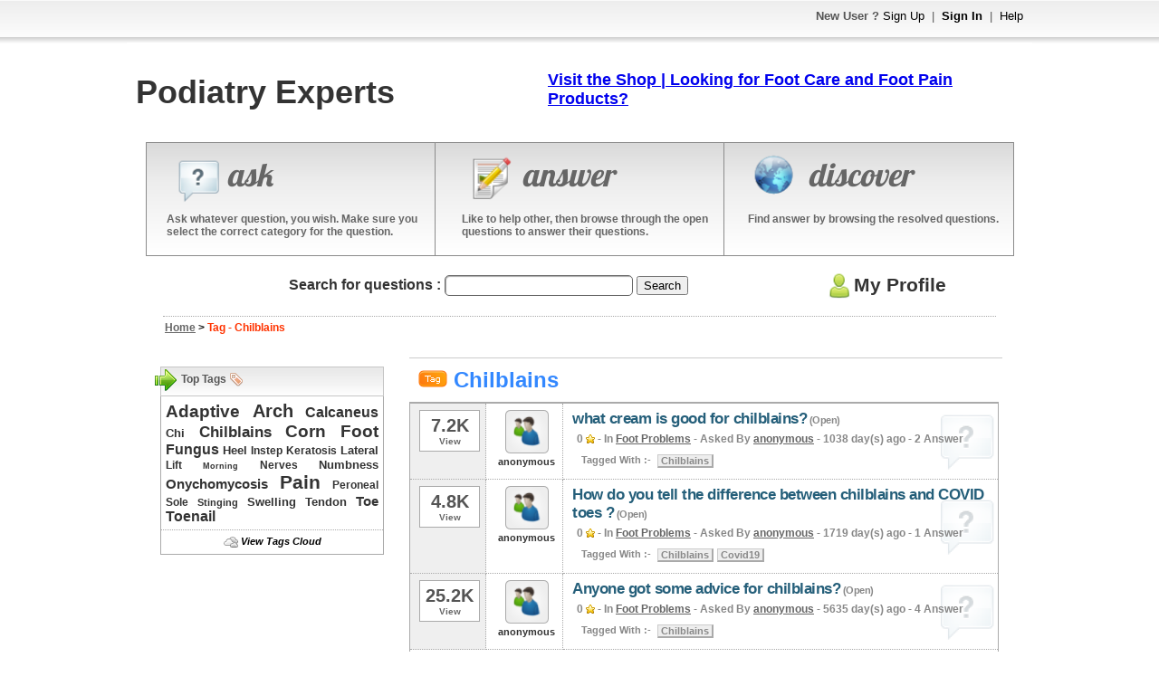

--- FILE ---
content_type: text/html; charset=utf-8
request_url: http://www.podiatryexperts.net/tag/Chilblains
body_size: 4120
content:
<!DOCTYPE html PUBLIC "-//W3C//DTD XHTML 1.0 Transitional//EN" "http://www.w3.org/TR/xhtml1/DTD/xhtml1-transitional.dtd"><html>

<head>
    <title>Chilblains (3 questions, 19245 views) - Podiatry Experts - Questions &amp; Answers</title><meta name="description" content="Chilblains (3 questions, 19245 views) - Podiatry Experts - Questions &amp; Answers" /><link href="/themes/theme_b.css" media="screen" rel="stylesheet" type="text/css" />
<link href="http://ajax.googleapis.com/ajax/libs/dojo/1.4/dijit/themes/tundra/tundra.css" media="screen" rel="stylesheet" type="text/css" />
<link href="/styles/socialconnect.css" media="screen" rel="stylesheet" type="text/css" /><script type="text/javascript" src="/scripts/jquery-1.7.1.min.js"></script>
<script type="text/javascript" src="/scripts/mootools.js"></script>
<script type="text/javascript" src="/scripts/default.js"></script><script type="text/javascript" src="http://ajax.googleapis.com/ajax/libs/dojo/1.4/dojo/dojo.xd.js" djConfig="parseOnLoad:true"></script></head>

<body class="tundra">
    <script type="text/javascript" src="/scripts/tooltip/wz_tooltip.js"></script>
    <div id="bdy">
	    <div id="maincontainer">
	        <div id="headercontainer">
	            <div id="topheader">
	           		<span style="float: left;">
                        	                                            	           		</span>
	           		<span style="float: right;">
	           				           				<strong>New User ?</strong> 
	           				<a href="/register">Sign Up</a> 
	           				&nbsp;|&nbsp; <a href="/login"><strong>Sign In</strong></a> 
	           				&nbsp;|&nbsp; <a href="/help">Help</a>
	           				           		</span>                    
	           		<div style="clear: both"></div>           		     
	            </div>
	            <div id="midheader" style="padding: 10px;">
	            	<div id="logocontainer">
	            		<!-- start# logo code -->
	            		<h1><b>Podiatry Experts</b></h1>	           			<!-- end# logo code -->
	           		</div>
	           			            	<div style="float: right; width: 525px;">
	            		<!--/*
  *
  * Aqua Platform Ad Management Asynchronous JS Tag
  * - Generated with Revive Adserver v3.2.1
  *
  */-->

<ins data-revive-zoneid="222" data-revive-id="5d3cba222eaaeee40162c5d04d22e1b8"></ins>
<script async src="//flow.aquaplatform.com/asyncjs.php"></script>
<b></br>
<a href="http://www.podiatryexperts.net/uapage/8">Visit the Shop | Looking for Foot Care and Foot Pain Products?</a>	            	</div>
	            		            	<div style="clear: both; font-size: 0pt;"></div>
	            </div>
	            <div id="botheader">
	            	<table style="width: 100%">
	            		<tr>
	            			<td style="width: 34%;" valign="top">
	            				<div class="botheaderpanel" action="askquestion">
	            					<div id="askimg"></div>            					
	            					<span class="displaytext">ask</span>
	            					<div style="clear: both"></div>
                                                                        
                                    <div class="botheaderpanelxtratext">
                                        Ask whatever question, you wish. Make sure you select the correct category for the question.
                                    </div>	            				
                                    	
	            				</div>
	            			</td>
	            			<td style="width: 33%;" valign="top">
	            				<div class="botheaderpanel" action="answerquestion">
	            					<div id="answerimg"></div>            					
	            					<span class="displaytext">answer</span>
	            					<div style="clear: both"></div>
                                                                        <div class="botheaderpanelxtratext">
                                        Like to help other, then browse through the open questions to answer their questions. 
                                    </div>	            					
                                    	            				</div>
	            			</td>
	            			<td style="width: 33%" valign="top">
	            				<div class="botheaderpanel" action="discover">
	            					<div id="discoverimg"></div>            					
	            					<span class="displaytext">discover</span>
	            					<div style="clear: both"></div>
                                                                        <div class="botheaderpanelxtratext">
                                        Find answer by browsing the resolved questions.
                                    </div>
                                    	            				</div>
	            			</td>
	            		</tr>
	            	</table>   	
	            </div>
	            <script type="text/javascript">
				<!--
					$$('div.botheaderpanel').each(function(el){
						el.addEvent('click', function(){
							switch($(this).getProperty('action')){
								case 'askquestion' : {
									                                    location.href = "/ask";
																		break;
								}
								case 'answerquestion' : {
																		location.href = '/category/All+Categories/0';
									break;
								}
								case 'discover' : {
									location.href = '/category/All+Categories/0/resolved';
									break;
								}
							}
						});
					});
									//-->
	            </script>                
	        </div>
	        <div id="bodycontainer">
				<div id="searchcontainer">
					<table style="width: 100%;" cellpadding="5" cellspacing="0">
						<tr>
							<td id="searchcontainer_leftpanel">
								<form id="searchfrm" method="get" style="margin: 0px; padding: 0px;" action="/search">
									<div id="searchicon" style="display: inline;">&nbsp;&nbsp;&nbsp;&nbsp;&nbsp;</div>
									<strong>Search for questions : </strong> 
									<input type="text" class="textbox highlight rtlallowed" name="searchcriteria" maxlength="255" />
									<button class="frmbttn" type="submit">Search</button>
								</form> 
							</td>
							<td id="searchcontainer_rightpanel" align="center">
								<a id="myprofilelink" href="/login">
                                                                                                            <img alt="" src="/themes/theme_b/myprofilelogo.png" border="0" style="vertical-align: middle; padding-bottom: 3px;" />My Profile                                </a>
							</td>
						</tr>					
					</table>				
				</div>
				<div id="pagecontent">
					<div id="navpanel">
    <a href="/">Home</a> &gt; <span class="pagetitle">Tag - Chilblains</span>
</div>  
<br /> 
<div id="leftpanel">    
    <div id="tagcloudholder">
        <div id="tagcloudholder_header"></div>
        <div id="tagcloudholder_body">
            <div id="tagcloudtitle">
                <div class="titlebullet"></div> 
                Top Tags                <img alt="" src="/images/tagscloud1.png" style="vertical-align: middle;" />
            </div>
            <div id="tagcloudbody">
                                               
                                            <a href="/tag/Adaptive" style="font-size: 14pt;">Adaptive</a>
                                            <a href="/tag/Arch" style="font-size: 15pt;">Arch</a>
                                            <a href="/tag/Calcaneus" style="font-size: 12pt;">Calcaneus</a>
                                            <a href="/tag/Chi" style="font-size: 10pt;">Chi</a>
                                            <a href="/tag/Chilblains" style="font-size: 13pt;">Chilblains</a>
                                            <a href="/tag/Corn" style="font-size: 14pt;">Corn</a>
                                            <a href="/tag/Foot" style="font-size: 14pt;">Foot</a>
                                            <a href="/tag/Fungus" style="font-size: 12pt;">Fungus</a>
                                            <a href="/tag/Heel" style="font-size: 10pt;">Heel</a>
                                            <a href="/tag/Instep" style="font-size: 9pt;">Instep</a>
                                            <a href="/tag/Keratosis" style="font-size: 9pt;">Keratosis</a>
                                            <a href="/tag/Lateral" style="font-size: 10pt;">Lateral</a>
                                            <a href="/tag/Lift" style="font-size: 9pt;">Lift</a>
                                            <a href="/tag/Morning" style="font-size: 7pt;">Morning</a>
                                            <a href="/tag/Nerves" style="font-size: 9pt;">Nerves</a>
                                            <a href="/tag/Numbness" style="font-size: 10pt;">Numbness</a>
                                            <a href="/tag/Onychomycosis" style="font-size: 11pt;">Onychomycosis</a>
                                            <a href="/tag/Pain" style="font-size: 16pt;">Pain</a>
                                            <a href="/tag/Peroneal" style="font-size: 9pt;">Peroneal</a>
                                            <a href="/tag/Sole" style="font-size: 9pt;">Sole</a>
                                            <a href="/tag/Stinging" style="font-size: 8pt;">Stinging</a>
                                            <a href="/tag/Swelling" style="font-size: 10pt;">Swelling</a>
                                            <a href="/tag/Tendon" style="font-size: 10pt;">Tendon</a>
                                            <a href="/tag/Toe" style="font-size: 11pt;">Toe</a>
                                            <a href="/tag/Toenail" style="font-size: 12pt;">Toenail</a>
                                                </div>  
            <div style="text-align: center;">    
               <img alt="" src="/images/tagscloud2.png" style="vertical-align: middle;" /> <a id="viewtagscloud" href="/default/main/viewtagscloud">View Tags Cloud</a>          
            </div>
        </div>
        <div id="tagcloudholder_footer"></div>
    </div>        
</div>
<div id="rightpanel">
            <div id="tagdataholder">
        <div id="tagtitleholder">
            <h1><img alt="" src="/images/tag.png" /> Chilblains</h1>
        </div>
        <div id="tabcontainer">
            <div id="tabcontainer_header"></div>
            <div id="tabcontainer_body">
                <!--
                <div class="tabheader_category">
                    <ul style="list-style: none; margin: 0px; padding: 0px; margin-right: 10px;">                    
                        <li style="float: left;" class="tabitem indexcolorscheme "><a href="/tag/Chilblains"><span style="font: bold 12pt Arial">Answer</span><br />Open Questions</a></li>
                        <li style="float: left;" class="tabitem indexcolorscheme "><a href="/tag/Chilblains"><span style="font: bold 12pt Arial">Discover</span><br />Resolved Questions</a></li>                    
                    </ul>
                    <div style="clear: both"></div>
                </div>
                -->                    
                <div class="tabbody tag_tabbody">
                                    <div id="questionlist">
                        <table style="width: 100%; background: transparent;" cellspacing="0" cellpadding="5">
                                                    <tr class="questionpanelA">
                                                                <td class="viewbox" align="center" valign="top">
                                    <div class="viewcountholder">
                                        <div class="viewcount">7.2K</div>
                                        <div class="viewcaption">View</div>
                                    </div>    
                                </td>
                                                                <td class="profilebox" align="center" style="width: 50px;" valign="top">                                
                                    <a href="/profile/anonymous"><img alt="" src="/themes/theme_b/defaultpic.png" width="48" height="48" border="0" /></a>
                                    <div style="padding: 3px;">anonymous</div>                                
                                </td>
                                <td class="questionbox" valign="top" align="left">
                                    <div class="questionpanel">
                                        <div class="questiontitle">
                                            <a href="http://www.podiatryexperts.net/Foot-Problems/what-cream-is-good-for-chilblains/_804">what cream is good for chilblains?</a> (Open)                                        
                                        </div>
                                        <div class="questioninfo">
                                            <span onmouseover="Tip('')" onmouseout="UnTip()">0 <img alt="" src="/images/sstar.png" style="vertical-align: top; margin-top: 2px;" /></span> - In <a href="/category/Foot+Problems/4">Foot Problems</a> - Asked By <a href="/profile/anonymous">anonymous</a> - 1038 day(s) ago - 2 Answer 
                                        </div>
                                                                                <div class="tagcontainer" style="padding: 5px;">
                                            <ul style="list-style-type: none; margin: 0px; padding: 0px;">
                                                <li style="background-color: transparent; border: none;"><strong>Tagged With :-</strong></li>
                                                                                            <li onmouseover="Tip('Click to view questions related to this tag')" onmouseout="UnTip()"><a href="/tag/Chilblains">Chilblains</a></li>
                                                                                        </ul>
                                            <div style="clear: both;"></div>
                                        </div>
                                                                            </div>    
                                </td>
                            </tr>
                                                    <tr class="questionpanelB">
                                                                <td class="viewbox" align="center" valign="top">
                                    <div class="viewcountholder">
                                        <div class="viewcount">4.8K</div>
                                        <div class="viewcaption">View</div>
                                    </div>    
                                </td>
                                                                <td class="profilebox" align="center" style="width: 50px;" valign="top">                                
                                    <a href="/profile/anonymous"><img alt="" src="/themes/theme_b/defaultpic.png" width="48" height="48" border="0" /></a>
                                    <div style="padding: 3px;">anonymous</div>                                
                                </td>
                                <td class="questionbox" valign="top" align="left">
                                    <div class="questionpanel">
                                        <div class="questiontitle">
                                            <a href="http://www.podiatryexperts.net/Foot-Problems/How-do-you-tell-the-difference-between-chilblains-and-COVID-toes/_775">How do you tell the difference between chilblains and COVID toes ?</a> (Open)                                        
                                        </div>
                                        <div class="questioninfo">
                                            <span onmouseover="Tip('')" onmouseout="UnTip()">0 <img alt="" src="/images/sstar.png" style="vertical-align: top; margin-top: 2px;" /></span> - In <a href="/category/Foot+Problems/4">Foot Problems</a> - Asked By <a href="/profile/anonymous">anonymous</a> - 1719 day(s) ago - 1 Answer 
                                        </div>
                                                                                <div class="tagcontainer" style="padding: 5px;">
                                            <ul style="list-style-type: none; margin: 0px; padding: 0px;">
                                                <li style="background-color: transparent; border: none;"><strong>Tagged With :-</strong></li>
                                                                                            <li onmouseover="Tip('Click to view questions related to this tag')" onmouseout="UnTip()"><a href="/tag/Chilblains">Chilblains</a></li>
                                                                                            <li onmouseover="Tip('Click to view questions related to this tag')" onmouseout="UnTip()"><a href="/tag/Covid19">Covid19</a></li>
                                                                                        </ul>
                                            <div style="clear: both;"></div>
                                        </div>
                                                                            </div>    
                                </td>
                            </tr>
                                                    <tr class="questionpanelA">
                                                                <td class="viewbox" align="center" valign="top">
                                    <div class="viewcountholder">
                                        <div class="viewcount">25.2K</div>
                                        <div class="viewcaption">View</div>
                                    </div>    
                                </td>
                                                                <td class="profilebox" align="center" style="width: 50px;" valign="top">                                
                                    <a href="/profile/anonymous"><img alt="" src="/themes/theme_b/defaultpic.png" width="48" height="48" border="0" /></a>
                                    <div style="padding: 3px;">anonymous</div>                                
                                </td>
                                <td class="questionbox" valign="top" align="left">
                                    <div class="questionpanel">
                                        <div class="questiontitle">
                                            <a href="http://www.podiatryexperts.net/question/89/Anyone-got-some-advice-for-chilblains">Anyone got some advice for chilblains?</a> (Open)                                        
                                        </div>
                                        <div class="questioninfo">
                                            <span onmouseover="Tip('')" onmouseout="UnTip()">0 <img alt="" src="/images/sstar.png" style="vertical-align: top; margin-top: 2px;" /></span> - In <a href="/category/Foot+Problems/4">Foot Problems</a> - Asked By <a href="/profile/anonymous">anonymous</a> - 5635 day(s) ago - 4 Answer 
                                        </div>
                                                                                <div class="tagcontainer" style="padding: 5px;">
                                            <ul style="list-style-type: none; margin: 0px; padding: 0px;">
                                                <li style="background-color: transparent; border: none;"><strong>Tagged With :-</strong></li>
                                                                                            <li onmouseover="Tip('Click to view questions related to this tag')" onmouseout="UnTip()"><a href="/tag/Chilblains">Chilblains</a></li>
                                                                                        </ul>
                                            <div style="clear: both;"></div>
                                        </div>
                                                                            </div>    
                                </td>
                            </tr>
                                                </table>
                    </div>
                    <div style="margin-top: 10px; padding: 5px; text-align: right; font-size: 9pt;">                    
                                                    Page                                                        &nbsp;<a class="currentpage">&nbsp;1&nbsp;</a>&nbsp;
                                                        of 1 page(s)                                            
                    </div>
                                    
                </div>
            </div>
            <div id="tabcontainer_footer"></div>
        </div>                
    </div>
</div>
	                <div style="clear: both"></div>
				</div>
	            	            <div id="adplaceholder4">
	                <!--/*
  *
  * Aqua Platform Ad Management Asynchronous JS Tag
  * - Generated with Revive Adserver v3.2.1
  *
  */-->

<ins data-revive-zoneid="225" data-revive-id="5d3cba222eaaeee40162c5d04d22e1b8"></ins>
<script async src="//flow.aquaplatform.com/asyncjs.php"></script>	            </div>
	            	        </div>
	        <div id="footercontainer">
	        	<p style="text-align: left;"><a href="http://www.podiatryexperts.net/uapage/5">Meet the Experts</a> | <a href="http://www.podiatryexperts.net/uapage/6">Privacy Policy</a> | <a href="http://www.podiatryexperts.net/uapage/7">Articles</a>&nbsp;| <a href="http://www.podiatryexperts.net/uapage/8">Shop</a><a href="http://www.podiatryexperts.net/uapage/6"><br /></a></p>
<p style="text-align: center;">Copyright &copy; Podiatry Experts. All rights reserved.</p>
<p style="text-align: center;">&nbsp;</p>
<p>
<script type="text/javascript"><!--
var gaJsHost = (("https:" == document.location.protocol) ? "https://ssl." : "http://www.");
document.write(unescape("%3Cscript src='" + gaJsHost + "google-analytics.com/ga.js' type='text/javascript'%3E%3C/script%3E"));
// --></script>
<script type="text/javascript"><!--
try {
var pageTracker = _gat._getTracker("UA-191487-23");
pageTracker._trackPageview();
} catch(err) {}
// --></script>
</p>	        </div>
	    </div>                
    </div>
        
                
    <script type="text/javascript">
        window.onload = function(){
                        
            //enabling page smooth scroll 
            new SmoothScroll();
            
                    
            //initializing BaseUrl for use in javascript
            BaseUrl = '';
            
                	    
            //initializing dojo Tooltip
            dojo.require('dijit.Tooltip');
        }
    </script>        
</body> 

</html>       

--- FILE ---
content_type: text/javascript; charset=UTF-8
request_url: http://ajax.googleapis.com/ajax/libs/dojo/1.4.4/dojo/cache.xd.js
body_size: 702
content:
/*
	Copyright (c) 2004-2009, The Dojo Foundation All Rights Reserved.
	Available via Academic Free License >= 2.1 OR the modified BSD license.
	see: http://dojotoolkit.org/license for details
*/


window[(typeof (djConfig)!="undefined"&&djConfig.scopeMap&&djConfig.scopeMap[0][1])||"dojo"]._xdResourceLoaded(function(_1,_2,_3){return {depends:[["provide","dojo.cache"]],defineResource:function(_4,_5,_6){if(!_4._hasResource["dojo.cache"]){_4._hasResource["dojo.cache"]=true;_4.provide("dojo.cache");(function(){var _7={};_4.cache=function(_8,_9,_a){if(typeof _8=="string"){var _b=_4.moduleUrl(_8,_9);}else{_b=_8;_a=_9;}var _c=_b.toString();var _d=_a;if(_a!==undefined&&!_4.isString(_a)){_d=("value" in _a?_a.value:undefined);}var _e=_a&&_a.sanitize?true:false;if(_d||_d===null){if(_d==null){delete _7[_c];}else{_d=_7[_c]=_e?_4.cache._sanitize(_d):_d;}}else{if(!(_c in _7)){_d=_4._getText(_c);_7[_c]=_e?_4.cache._sanitize(_d):_d;}_d=_7[_c];}return _d;};_4.cache._sanitize=function(_f){if(_f){_f=_f.replace(/^\s*<\?xml(\s)+version=[\'\"](\d)*.(\d)*[\'\"](\s)*\?>/im,"");var _10=_f.match(/<body[^>]*>\s*([\s\S]+)\s*<\/body>/im);if(_10){_f=_10[1];}}else{_f="";}return _f;};})();}}};});

--- FILE ---
content_type: text/javascript; charset=UTF-8
request_url: http://ajax.googleapis.com/ajax/libs/dojo/1.4.4/dijit/_base/manager.xd.js
body_size: 1957
content:
/*
	Copyright (c) 2004-2009, The Dojo Foundation All Rights Reserved.
	Available via Academic Free License >= 2.1 OR the modified BSD license.
	see: http://dojotoolkit.org/license for details
*/


window[(typeof (djConfig)!="undefined"&&djConfig.scopeMap&&djConfig.scopeMap[0][1])||"dojo"]._xdResourceLoaded(function(_1,_2,_3){return {depends:[["provide","dijit._base.manager"]],defineResource:function(_4,_5,_6){if(!_4._hasResource["dijit._base.manager"]){_4._hasResource["dijit._base.manager"]=true;_4.provide("dijit._base.manager");_4.declare("dijit.WidgetSet",null,{constructor:function(){this._hash={};this.length=0;},add:function(_7){if(this._hash[_7.id]){throw new Error("Tried to register widget with id=="+_7.id+" but that id is already registered");}this._hash[_7.id]=_7;this.length++;},remove:function(id){if(this._hash[id]){delete this._hash[id];this.length--;}},forEach:function(_8,_9){_9=_9||_4.global;var i=0,id;for(id in this._hash){_8.call(_9,this._hash[id],i++,this._hash);}return this;},filter:function(_a,_b){_b=_b||_4.global;var _c=new _5.WidgetSet(),i=0,id;for(id in this._hash){var w=this._hash[id];if(_a.call(_b,w,i++,this._hash)){_c.add(w);}}return _c;},byId:function(id){return this._hash[id];},byClass:function(_d){var _e=new _5.WidgetSet(),id,_f;for(id in this._hash){_f=this._hash[id];if(_f.declaredClass==_d){_e.add(_f);}}return _e;},toArray:function(){var ar=[];for(var id in this._hash){ar.push(this._hash[id]);}return ar;},map:function(_10,_11){return _4.map(this.toArray(),_10,_11);},every:function(_12,_13){_13=_13||_4.global;var x=0,i;for(i in this._hash){if(!_12.call(_13,this._hash[i],x++,this._hash)){return false;}}return true;},some:function(_14,_15){_15=_15||_4.global;var x=0,i;for(i in this._hash){if(_14.call(_15,this._hash[i],x++,this._hash)){return true;}}return false;}});_5.registry=new _5.WidgetSet();_5._widgetTypeCtr={};_5.getUniqueId=function(_16){var id;do{id=_16+"_"+(_16 in _5._widgetTypeCtr?++_5._widgetTypeCtr[_16]:_5._widgetTypeCtr[_16]=0);}while(_5.byId(id));return _5._scopeName=="dijit"?id:_5._scopeName+"_"+id;};_5.findWidgets=function(_17){var _18=[];function _19(_1a){for(var _1b=_1a.firstChild;_1b;_1b=_1b.nextSibling){if(_1b.nodeType==1){var _1c=_1b.getAttribute("widgetId");if(_1c){var _1d=_5.byId(_1c);_18.push(_1d);}else{_19(_1b);}}}};_19(_17);return _18;};_5._destroyAll=function(){_5._curFocus=null;_5._prevFocus=null;_5._activeStack=[];_4.forEach(_5.findWidgets(_4.body()),function(_1e){if(!_1e._destroyed){if(_1e.destroyRecursive){_1e.destroyRecursive();}else{if(_1e.destroy){_1e.destroy();}}}});};if(_4.isIE){_4.addOnWindowUnload(function(){_5._destroyAll();});}_5.byId=function(id){return typeof id=="string"?_5.registry._hash[id]:id;};_5.byNode=function(_1f){return _5.registry.byId(_1f.getAttribute("widgetId"));};_5.getEnclosingWidget=function(_20){while(_20){var id=_20.getAttribute&&_20.getAttribute("widgetId");if(id){return _5.byId(id);}_20=_20.parentNode;}return null;};_5._isElementShown=function(_21){var _22=_4.style(_21);return (_22.visibility!="hidden")&&(_22.visibility!="collapsed")&&(_22.display!="none")&&(_4.attr(_21,"type")!="hidden");};_5.isTabNavigable=function(_23){if(_4.attr(_23,"disabled")){return false;}else{if(_4.hasAttr(_23,"tabIndex")){return _4.attr(_23,"tabIndex")>=0;}else{switch(_23.nodeName.toLowerCase()){case "a":return _4.hasAttr(_23,"href");case "area":case "button":case "input":case "object":case "select":case "textarea":return true;case "iframe":if(_4.isMoz){return _23.contentDocument.designMode=="on";}else{if(_4.isWebKit){var doc=_23.contentDocument,_24=doc&&doc.body;return _24&&_24.contentEditable=="true";}else{try{doc=_23.contentWindow.document;_24=doc&&doc.body;return _24&&_24.firstChild&&_24.firstChild.contentEditable=="true";}catch(e){return false;}}}default:return _23.contentEditable=="true";}}}};_5._getTabNavigable=function(_25){var _26,_27,_28,_29,_2a,_2b;var _2c=function(_2d){_4.query("> *",_2d).forEach(function(_2e){var _2f=_5._isElementShown(_2e);if(_2f&&_5.isTabNavigable(_2e)){var _30=_4.attr(_2e,"tabIndex");if(!_4.hasAttr(_2e,"tabIndex")||_30==0){if(!_26){_26=_2e;}_27=_2e;}else{if(_30>0){if(!_28||_30<_29){_29=_30;_28=_2e;}if(!_2a||_30>=_2b){_2b=_30;_2a=_2e;}}}}if(_2f&&_2e.nodeName.toUpperCase()!="SELECT"){_2c(_2e);}});};if(_5._isElementShown(_25)){_2c(_25);}return {first:_26,last:_27,lowest:_28,highest:_2a};};_5.getFirstInTabbingOrder=function(_31){var _32=_5._getTabNavigable(_4.byId(_31));return _32.lowest?_32.lowest:_32.first;};_5.getLastInTabbingOrder=function(_33){var _34=_5._getTabNavigable(_4.byId(_33));return _34.last?_34.last:_34.highest;};_5.defaultDuration=_4.config["defaultDuration"]||200;}}};});

--- FILE ---
content_type: text/javascript; charset=UTF-8
request_url: http://ajax.googleapis.com/ajax/libs/dojo/1.4.4/dijit/_base/scroll.xd.js
body_size: 1206
content:
/*
	Copyright (c) 2004-2009, The Dojo Foundation All Rights Reserved.
	Available via Academic Free License >= 2.1 OR the modified BSD license.
	see: http://dojotoolkit.org/license for details
*/


window[(typeof (djConfig)!="undefined"&&djConfig.scopeMap&&djConfig.scopeMap[0][1])||"dojo"]._xdResourceLoaded(function(_1,_2,_3){return {depends:[["provide","dijit._base.scroll"]],defineResource:function(_4,_5,_6){if(!_4._hasResource["dijit._base.scroll"]){_4._hasResource["dijit._base.scroll"]=true;_4.provide("dijit._base.scroll");_5.scrollIntoView=function(_7,_8){try{_7=_4.byId(_7);var _9=_7.ownerDocument||_4.doc,_a=_9.body||_4.body(),_b=_9.documentElement||_a.parentNode,_c=_4.isIE,_d=_4.isWebKit;if((!(_4.isMoz||_c||_d||_4.isOpera)||_7==_a||_7==_b)&&(typeof _7.scrollIntoView!="undefined")){_7.scrollIntoView(false);return;}var _e=_9.compatMode=="BackCompat",_f=(_c>=9&&_7.ownerDocument.parentWindow.frameElement)?((_b.clientHeight>0&&_b.clientWidth>0&&(_a.clientHeight==0||_a.clientWidth==0||_a.clientHeight>_b.clientHeight||_a.clientWidth>_b.clientWidth))?_b:_a):(_e?_a:_b),_10=_d?_a:_f,_11=_f.clientWidth,_12=_f.clientHeight,rtl=!_4._isBodyLtr(),_13=_8||_4.position(_7),el=_7.parentNode,_14=function(el){return ((_c<=6||(_c&&_e))?false:(_4.style(el,"position").toLowerCase()=="fixed"));};if(_14(_7)){return;}while(el){if(el==_a){el=_10;}var _15=_4.position(el),_16=_14(el);if(el==_10){_15.w=_11;_15.h=_12;if(_10==_b&&_c&&rtl){_15.x+=_10.offsetWidth-_15.w;}if(_15.x<0||!_c){_15.x=0;}if(_15.y<0||!_c){_15.y=0;}}else{var pb=_4._getPadBorderExtents(el);_15.w-=pb.w;_15.h-=pb.h;_15.x+=pb.l;_15.y+=pb.t;var _17=el.clientWidth,_18=_15.w-_17;if(_17>0&&_18>0){_15.w=_17;_15.x+=(rtl&&(_c||el.clientLeft>pb.l))?_18:0;}_17=el.clientHeight;_18=_15.h-_17;if(_17>0&&_18>0){_15.h=_17;}}if(_16){if(_15.y<0){_15.h+=_15.y;_15.y=0;}if(_15.x<0){_15.w+=_15.x;_15.x=0;}if(_15.y+_15.h>_12){_15.h=_12-_15.y;}if(_15.x+_15.w>_11){_15.w=_11-_15.x;}}var l=_13.x-_15.x,t=_13.y-Math.max(_15.y,0),r=l+_13.w-_15.w,bot=t+_13.h-_15.h;if(r*l>0){var s=Math[l<0?"max":"min"](l,r);if(rtl&&((_c==8&&!_e)||_c>=9)){s=-s;}_13.x+=el.scrollLeft;el.scrollLeft+=s;_13.x-=el.scrollLeft;}if(bot*t>0){_13.y+=el.scrollTop;el.scrollTop+=Math[t<0?"max":"min"](t,bot);_13.y-=el.scrollTop;}el=(el!=_10)&&!_16&&el.parentNode;}}catch(error){console.error("scrollIntoView: "+error);_7.scrollIntoView(false);}};}}};});

--- FILE ---
content_type: application/javascript
request_url: http://www.podiatryexperts.net/scripts/default.js
body_size: 2820
content:
//Copyright (c) Question Answer Script ( WEBSITE : http://www.questionanswerscript.com )

var BaseUrl;

var codelibrary = {
	highlightcolor: '#ffddcc',
	screen:{
		show: function(dialog){
			//hiding all select box, if browser is ie
			if(window.ie){
				$$('select').each(function(el){el.setStyle('visibility', 'hidden');});
                if(dialog) $(dialog).getElements('select').each(function(el){el.setStyle('visibility', 'visible');});
			}
			//creating screen			
			var screen = new Element('DIV',{
				'id' : 'x_screen',
				'styles' : {
					position: 'absolute',
					zIndex: 2,
					top: 0,
					left: 0,
					width: window.getWidth(),					
					opacity: 0.8,
					backgroundColor: 'black'
				}
			});
			document.body.appendChild(screen);
			if(window.getHeight() > $('maincontainer').offsetHeight)
				screen.setStyle('height', window.getHeight());
			else
				screen.setStyle('height', $('maincontainer').offsetHeight);			
		},
		hide: function(){
			var screen = $('x_screen');
			if($type(screen).toLowerCase() == 'element'){
				new Fx.Style(screen, 'opacity', {duration: 150}).start(0).chain(function(){
					screen.remove();
					if(window.ie){
						$$('select').each(function(el){el.setStyle('visibility', 'visible')});
					}
				});
			}
		}
	},
	loadtext: {
		show: function(msg){
			var loadtext = new Element('DIV', {
				'id' : 'x_loadtext',
				'styles': {
					position: 'absolute',
					zIndex: 3,
					left: (window.getWidth() - 450) / 2,
					width: 450,
					textAlign: 'center',
					font: 'bold 12pt Arial',
					color: 'white'
				}
			});	
			loadtext.setHTML(msg);
			document.body.appendChild(loadtext);
			loadtext.setStyle('top',(window.getScrollTop() + ((window.getHeight() - loadtext.offsetHeight) / 4)));			
		},
		hide: function(){
			var loadtext = $('x_loadtext');
			if($type(loadtext).toLowerCase() == 'element'){
				loadtext.remove();	
			}
		}
	}
};

var txtuploadimageurl;
var  __GlobalVars = {
    currentEditorInstance: null
};
//QA Editor
var QAEditor = new Class({
    control : null,
    editor: null,
    currentShownBox: null,        
    initialize: function(wrapperElement){
        this.control = wrapperElement.getElement('.formattingtoolbarcontainer');
        this.editor = wrapperElement.getElement('._qaeditor');
        this.currentShownBox = this.control.getElement("div[actioncontainer='formattext']"); 
    },
    hideCurrentShownBox: function(){
        if(this.currentShownBox != null){
            var ctrl = $(this.currentShownBox); 
            ctrl.setStyle('display', 'none');
            this.currentShownBox = null;    
        }
    },
    buttons : {
        //Format Text Toolbar
        FormatText: {
            show: function(editorInstance){
                if(editorInstance.currentShownBox != null && editorInstance.currentShownBox.getProperty('actioncontainer') == 'formattext') return;
                editorInstance.hideCurrentShownBox();
                var ctrl = editorInstance.control.getElement("div[actioncontainer='formattext']");
                editorInstance.currentShownBox = ctrl;
                ctrl.setStyles({
                    'display' : 'block',
                    'opacity' : 0
                })
                new Fx.Style(ctrl,'opacity').start(1);
            },
            hide: function(editorInstance){
                var ctrl = editorInstance.control.getElement("div[actioncontainer='formattext']"); 
                new Fx.Style(ctrl, 'opacity').start(0).chain(function(){ctrl.setStyle('display', 'none');});
                editorInstance.currentShownBox = null;
            },
            makeBold: function(editorInstance){
                var txtarea = editorInstance.editor;
                if(typeof txtarea.selectionStart != "number" && !txtarea.selectionStart){
                    var range = document.selection.createRange();
                    if(range.text.toString().length != 0){
                        range.text = '[b]' + range.text + '[/b]';
                    }                                                           
                }else{
                    if(txtarea.selectionStart != txtarea.selectionEnd){
                        var selectedText = txtarea.value.substring(txtarea.selectionStart, txtarea.selectionEnd);
                        var replacedText = '[b]' + selectedText + '[/b]';
                        txtarea.value = txtarea.value.substring(0, (txtarea.selectionStart)) + replacedText + txtarea.value.substring(txtarea.selectionEnd, txtarea.value.length);
                    }
                }
                txtarea.focus();
            },
            makeItalic: function(editorInstance){
                var txtarea = editorInstance.editor;
                if(typeof txtarea.selectionStart != "number" && !txtarea.selectionStart){
                    var range = document.selection.createRange();
                    if(range.text.toString().length != 0){
                        range.text = '[i]' + range.text + '[/i]';
                    }                                                           
                }else{
                    if(txtarea.selectionStart != txtarea.selectionEnd){
                        var selectedText = txtarea.value.substring(txtarea.selectionStart, txtarea.selectionEnd);
                        var replacedText = '[i]' + selectedText + '[/i]';
                        txtarea.value = txtarea.value.substring(0, (txtarea.selectionStart)) + replacedText + txtarea.value.substring(txtarea.selectionEnd, txtarea.value.length);
                    }
                }
                txtarea.focus();
            },
            makeUnderline: function(editorInstance){
                var txtarea = editorInstance.editor;
                if(typeof txtarea.selectionStart != "number" && !txtarea.selectionStart){
                    var range = document.selection.createRange();
                    if(range.text.toString().length != 0){
                        range.text = '[u]' + range.text + '[/u]';
                    }                                                           
                }else{
                    if(txtarea.selectionStart != txtarea.selectionEnd){
                        var selectedText = txtarea.value.substring(txtarea.selectionStart, txtarea.selectionEnd);
                        var replacedText = '[u]' + selectedText + '[/u]';
                        txtarea.value = txtarea.value.substring(0, (txtarea.selectionStart)) + replacedText + txtarea.value.substring(txtarea.selectionEnd, txtarea.value.length);
                    }
                }
                txtarea.focus();
            },
            makeStrike: function(editorInstance){
                var txtarea = editorInstance.editor;
                if(typeof txtarea.selectionStart != "number" && !txtarea.selectionStart){
                    var range = document.selection.createRange();
                    if(range.text.toString().length != 0){
                        range.text = '[s]' + range.text + '[/s]';
                    }                                                           
                }else{
                    if(txtarea.selectionStart != txtarea.selectionEnd){
                        var selectedText = txtarea.value.substring(txtarea.selectionStart, txtarea.selectionEnd);
                        var replacedText = '[s]' + selectedText + '[/s]';
                        txtarea.value = txtarea.value.substring(0, (txtarea.selectionStart)) + replacedText + txtarea.value.substring(txtarea.selectionEnd, txtarea.value.length);
                    }
                }
                txtarea.focus();
            },
            makeBigger: function(editorInstance){
                var txtarea = editorInstance.editor;
                if(typeof txtarea.selectionStart != "number" && !txtarea.selectionStart){
                    var range = document.selection.createRange();
                    if(range.text.toString().length != 0){
                        range.text = '[big]' + range.text + '[/big]';
                    }                                                           
                }else{
                    if(txtarea.selectionStart != txtarea.selectionEnd){
                        var selectedText = txtarea.value.substring(txtarea.selectionStart, txtarea.selectionEnd);
                        var replacedText = '[big]' + selectedText + '[/big]';
                        txtarea.value = txtarea.value.substring(0, (txtarea.selectionStart)) + replacedText + txtarea.value.substring(txtarea.selectionEnd, txtarea.value.length);
                    }
                }
                txtarea.focus();
            },
            makeSmall: function(editorInstance){
                var txtarea = editorInstance.editor;
                if(typeof txtarea.selectionStart != "number" && !txtarea.selectionStart){
                    var range = document.selection.createRange();
                    if(range.text.toString().length != 0){
                        range.text = '[small]' + range.text + '[/small]';
                    }                                                           
                }else{
                    if(txtarea.selectionStart != txtarea.selectionEnd){
                        var selectedText = txtarea.value.substring(txtarea.selectionStart, txtarea.selectionEnd);
                        var replacedText = '[small]' + selectedText + '[/small]';
                        txtarea.value = txtarea.value.substring(0, (txtarea.selectionStart)) + replacedText + txtarea.value.substring(txtarea.selectionEnd, txtarea.value.length);
                    }
                }
                txtarea.focus();
            },
            makeSuperscript: function(editorInstance){
                var txtarea = editorInstance.editor;
                if(typeof txtarea.selectionStart != "number" && !txtarea.selectionStart){
                    var range = document.selection.createRange();
                    if(range.text.toString().length != 0){
                        range.text = '[sup]' + range.text + '[/sup]';
                    }                                                           
                }else{
                    if(txtarea.selectionStart != txtarea.selectionEnd){
                        var selectedText = txtarea.value.substring(txtarea.selectionStart, txtarea.selectionEnd);
                        var replacedText = '[sup]' + selectedText + '[/sup]';
                        txtarea.value = txtarea.value.substring(0, (txtarea.selectionStart)) + replacedText + txtarea.value.substring(txtarea.selectionEnd, txtarea.value.length);
                    }
                }
                txtarea.focus();
            },
            makeSubscript: function(editorInstance){
                var txtarea = editorInstance.editor;
                if(typeof txtarea.selectionStart != "number" && !txtarea.selectionStart){
                    var range = document.selection.createRange();
                    if(range.text.toString().length != 0){
                        range.text = '[sub]' + range.text + '[/sub]';
                    }                                                           
                }else{
                    if(txtarea.selectionStart != txtarea.selectionEnd){
                        var selectedText = txtarea.value.substring(txtarea.selectionStart, txtarea.selectionEnd);
                        var replacedText = '[sub]' + selectedText + '[/sub]';
                        txtarea.value = txtarea.value.substring(0, (txtarea.selectionStart)) + replacedText + txtarea.value.substring(txtarea.selectionEnd, txtarea.value.length);
                    }
                }
                txtarea.focus();
            }                            
        },
        //Add Link Toolbar
        addLink: {
            show: function(editorInstance){
                if(editorInstance.currentShownBox != null && editorInstance.currentShownBox.getProperty('actioncontainer') == 'addlink') return;
                editorInstance.hideCurrentShownBox();
                var ctrl = editorInstance.control.getElement("div[actioncontainer='addlink']");
                editorInstance.currentShownBox = ctrl;
                ctrl.setStyles({
                    'display' : 'block',
                    'opacity' : 0
                });
                new Fx.Style(ctrl,'opacity').start(1).chain(function(){
                    var linkcaptionctrl = editorInstance.control.getElement("div[actioncontainer='addlink']").getElement("input[name='linkcaption']");
                    linkcaptionctrl.focus();    
                });    
                var txtarea = editorInstance.editor;
                var linkcaptionctrl = editorInstance.control.getElement("div[actioncontainer='addlink']").getElement("input[name='linkcaption']");
                if(typeof txtarea.selectionStart != "number" && !txtarea.selectionStart){
                    var range = document.selection.createRange();
                    if(range.text.toString().length != 0){
                        linkcaptionctrl.value = range.text;
                    }
                }else{
                    var selectedText = txtarea.value.substring(txtarea.selectionStart, txtarea.selectionEnd);
                    if(selectedText.trim().length != 0){
                        linkcaptionctrl.value = selectedText;
                    }   
                }                                   
            },
            hide: function(editorInstance){
                var ctrl = editorInstance.control.getElement("div[actioncontainer='addlink']"); 
                new Fx.Style(ctrl, 'opacity').start(0).chain(function(){ctrl.setStyle('display', 'none');});                                                
                editorInstance.currentShownBox = null;
                var linkcaptionctrl = editorInstance.control.getElement("div[actioncontainer='addlink']").getElement("input[name='linkcaption']");
                var linkurlctrl = editorInstance.control.getElement("div[actioncontainer='addlink']").getElement("input[name='linkurl']");
                linkcaptionctrl.value = "";
                linkurlctrl.value = "";
                editorInstance.editor.focus();
                editorInstance.buttons.FormatText.show(editorInstance);
            },
            add: function(editorInstance){
                var linkcaptionctrl = editorInstance.control.getElement("div[actioncontainer='addlink']").getElement("input[name='linkcaption']");
                var linkurlctrl = editorInstance.control.getElement("div[actioncontainer='addlink']").getElement("input[name='linkurl']");
                if(linkcaptionctrl.value.toString().trim().length == 0 || linkurlctrl.value.toString().trim().length == 0){
                    alert('Both fields are mandatory.');
                    linkcaptionctrl.focus(); 
                    return;
                }
                var textselected = false;
                var selectionstart = 0;
                var txtarea = editorInstance.editor;
                if(typeof txtarea.selectionStart != "number" && !txtarea.selectionStart){
                    if(txtarea.isTextSelected){
                        textselected = true;
                    }
                }else{
                    var selectedText = txtarea.value.substring(txtarea.selectionStart, txtarea.selectionEnd);
                    if(selectedText.trim().length != 0){
                        textselected = true;
                    }
                }
                if(textselected){
                    var link = "[link url=" + linkurlctrl.value + "]" + linkcaptionctrl.value + "[/link]";
                    txtarea.value = txtarea.value.substring(0, (txtarea.selectionStart)) + link + txtarea.value.substring(txtarea.selectionEnd, txtarea.value.length);
                }else{
                    var link = "[link url=" + linkurlctrl.value + "]" + linkcaptionctrl.value + "[/link]";
                    editorInstance.editor.focus();
                    if(typeof txtarea.selectionStart != "number" && !txtarea.selectionStart){
                        var range = document.selection.createRange(); 
                        range.text = " " + link;
                    }else{
                        txtarea.value = txtarea.value.substring(0, txtarea.selectionStart) + " " + link + txtarea.value.substring(txtarea.selectionEnd, txtarea.value.length);
                    }
                }
                this.hide(editorInstance);                                             
                editorInstance.buttons.FormatText.show(editorInstance);
            }
        },
        addPhoto: {
            show: function(editorInstance){
                if(editorInstance.currentShownBox != null && editorInstance.currentShownBox.getProperty('actioncontainer') == 'addphoto') return;
                editorInstance.hideCurrentShownBox();
                var ctrl = editorInstance.control.getElement("div[actioncontainer='addphoto']");
                editorInstance.currentShownBox = ctrl;
                ctrl.setStyles({
                    'display' : 'block',
                    'opacity' : 0
                });
                new Fx.Style(ctrl,'opacity').start(1).chain(function(){
                    var ctrl = editorInstance.control.getElement("div[actioncontainer='addphoto']").getElement("input[name='imageurl']");
                    ctrl.focus();
                });
            },
            hide: function(editorInstance){
                var ctrl = editorInstance.control.getElement("div[actioncontainer='addphoto']"); 
                new Fx.Style(ctrl, 'opacity').start(0).chain(function(){ctrl.setStyle('display', 'none');});
                editorInstance.currentShownBox = null;
                var imageurlctrl = ctrl.getElement("input[name='imageurl']");
                var imagewidthctrl = ctrl.getElement("input[name='imagewidth']");
                imageurlctrl.value = "";
                imagewidthctrl.value = "0";
                editorInstance.editor.focus();
                editorInstance.buttons.FormatText.show(editorInstance);
            },
            add: function(editorInstance){
                var ctrl = editorInstance.control.getElement("div[actioncontainer='addphoto']");
                var imageurlctrl = ctrl.getElement("input[name='imageurl']");
                var imagewidthctrl = ctrl.getElement("input[name='imagewidth']");
                if(imageurlctrl.value.toString().trim().length == 0 || imagewidthctrl.value.toString().trim().length == 0){
                    alert("All fields are mandatory."); 
                    imageurlctrl.focus();
                    return;
                }
                var txtarea = editorInstance.editor;
                var photo = "[image width=" + imagewidthctrl.value.toString().trim() + "]" + imageurlctrl.value.toString().trim() + "[/image] ";
                txtarea.focus();
                if(typeof txtarea.selectionStart != "number" && !txtarea.selectionStart){
                    var range = document.selection.createRange(); 
                    range.text = " " + photo;
                }else{
                    txtarea.value = txtarea.value.substring(0, txtarea.selectionStart) + " " + photo + txtarea.value.substring(txtarea.selectionEnd, txtarea.value.length);
                }
                this.hide(editorInstance);                                             
                editorInstance.buttons.FormatText.show(editorInstance);
            },
            uploadPhoto: function(editorInstance){
                txtuploadimageurl = editorInstance.control.getElement("div[actioncontainer='addphoto']").getElement("input[name='imageurl']");
                window.open(BaseUrl + '/photo/toolbaruploadphoto','uploadnewphotowin','resizable=0,status=1,width=500,height=200,top=100,left=75,location=1');                                                        
            }
        },
        addVideo: {
            show: function(editorInstance){
                if(editorInstance.currentShownBox != null && editorInstance.currentShownBox.getProperty('actioncontainer') == 'addvideo') return;
                editorInstance.hideCurrentShownBox();
                var ctrl = editorInstance.control.getElement("div[actioncontainer='addvideo']");
                editorInstance.currentShownBox = ctrl;
                ctrl.setStyles({
                    'display' : 'block',
                    'opacity' : 0
                });
                new Fx.Style(ctrl,'opacity').start(1).chain(function(){
                    var ctrl = editorInstance.control.getElement("div[actioncontainer='addvideo']").getElement("textarea[name='youtubevideo']");
                    ctrl.focus();
                });
            },
            hide: function(editorInstance){
                var ctrl = editorInstance.control.getElement("div[actioncontainer='addvideo']"); 
                new Fx.Style(ctrl, 'opacity').start(0).chain(function(){ctrl.setStyle('display', 'none');});
                editorInstance.currentShownBox = null;                                                        
                editorInstance.editor.focus();
                editorInstance.buttons.FormatText.show(editorInstance);
            },
            add: function(editorInstance){
                var ctrl = editorInstance.control.getElement("div[actioncontainer='addvideo']");
                var youtubevideoctrl = ctrl.getElement("textarea[name='youtubevideo']");
                if(youtubevideoctrl.value.toString().trim().length == 0){
                    alert('You must enter YouTube video embed code.');
                    youtubevideoctrl.focus();
                    return;
                }
                var embedcode = "[youtube]" + youtubevideoctrl.value.toString().trim() + "[/youtube] ";
                var txtarea = editorInstance.editor;
                txtarea.focus();
                if(typeof txtarea.selectionStart != "number" && !txtarea.selectionStart){
                    var range = document.selection.createRange(); 
                    range.text = " " + embedcode;
                }else{
                    txtarea.value = txtarea.value.substring(0, txtarea.selectionStart) + " " + embedcode + txtarea.value.substring(txtarea.selectionEnd, txtarea.value.length);
                }
                this.hide(editorInstance);                                             
                editorInstance.buttons.FormatText.show(editorInstance);
            }
        },
        addSimlely: function(editorInstance, type){
            var insertcode = null;
            switch(type){
                case 'smile': insertcode = "[:)]"; break;
                case 'biggrin': insertcode = "[:D]"; break;
                case 'lol': insertcode = "[:-lol]"; break;
                case 'sad': insertcode = "[:(]"; break;
                case 'sadno': insertcode = "[:-sadno]"; break;
                case 'sadno': insertcode = "[:-sadno]"; break;
                case 'bleh': insertcode = "[:-bleh]"; break;
                case 'happyyes': insertcode = "[:-happyyes]"; break;
                case 'happyno': insertcode = "[:-happyno]"; break;
                case 'unsure': insertcode = "[:-unsure]"; break;
                case 'cool': insertcode = "[8)]"; break;
                case 'mad': insertcode = "[>:(]"; break;
                case 'wink': insertcode = "[;)]"; break;
                case 'sweat': insertcode = "[:-sweat]"; break;
            }
            var txtarea = editorInstance.editor;
            txtarea.focus();
            if(typeof txtarea.selectionStart != "number" && !txtarea.selectionStart){
                var range = document.selection.createRange(); 
                range.text = insertcode;
            }else{
                txtarea.value = txtarea.value.substring(0, txtarea.selectionStart) + insertcode + txtarea.value.substring(txtarea.selectionEnd, txtarea.value.length);
            }
        }
    }  
});